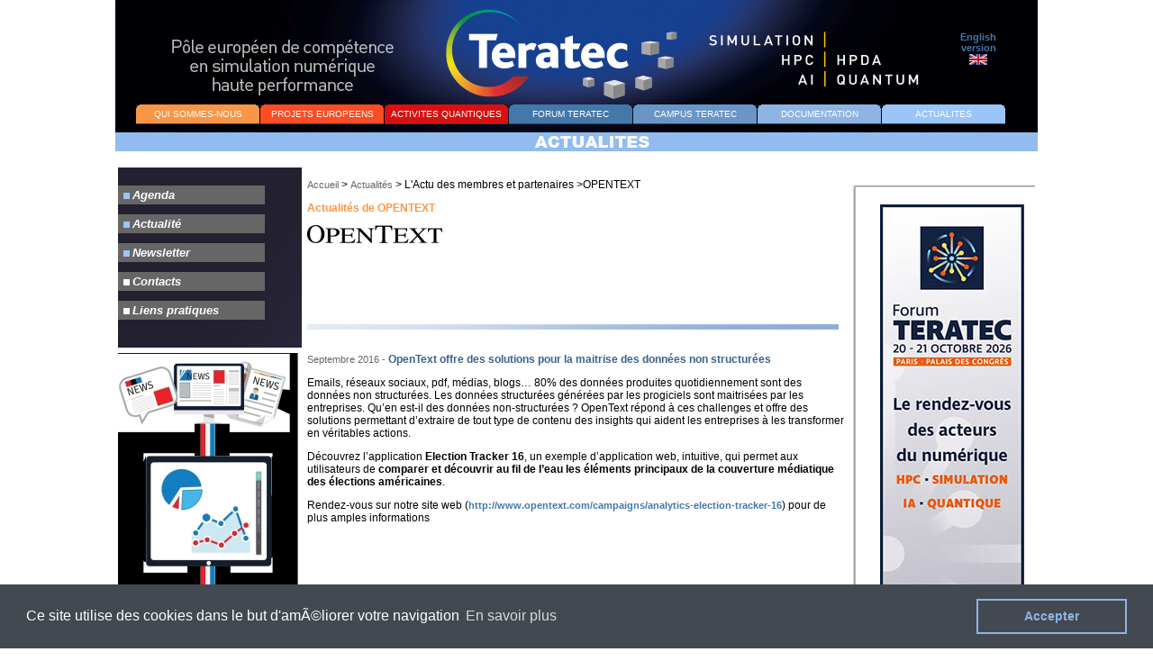

--- FILE ---
content_type: text/html
request_url: https://www.teratec.eu/actu/calcul/Opentext.html
body_size: 2986
content:
<!DOCTYPE html PUBLIC "-//W3C//DTD XHTML 1.0 Transitional//EN" "http://www.w3.org/TR/xhtml1/DTD/xhtml1-transitional.dtd">
<html xmlns="http://www.w3.org/1999/xhtml">
<head>
<meta http-equiv="Content-Type" content="text/html; charset=iso-8859-1" />
<title>Ter@tec</title>
<script type="text/javascript">
<!--



function MM_preloadImages() { //v3.0
  var d=document; if(d.images){ if(!d.MM_p) d.MM_p=new Array();
    var i,j=d.MM_p.length,a=MM_preloadImages.arguments; for(i=0; i<a.length; i++)
    if (a[i].indexOf("#")!=0){ d.MM_p[j]=new Image; d.MM_p[j++].src=a[i];}}
}
//-->
</script>
<link href="../../css/style.css" rel="stylesheet" type="text/css" />
<style type="text/css">
<!--
a:link {
	text-decoration: none;
}
a:visited {
	text-decoration: none;
}
a:hover {
	text-decoration: underline;
	color: #666666;
}
a:active {
	text-decoration: none;
}
-->
</style>
<link href="../../css/menu_general.css" rel="stylesheet" type="text/css" />
<script src="../../Scripts/AC_RunActiveContent.js" type="text/javascript"></script>
<style type="text/css">
<!--
.Style11 {
	font-size: 24px;
	color: #CC3300;
}
-->
</style>

<!-- Google tag (gtag.js) -->
<script async src="https://www.googletagmanager.com/gtag/js?id=G-NJK15S0LBD"></script>
<script>
  window.dataLayer = window.dataLayer || [];
  function gtag(){dataLayer.push(arguments);}
  gtag('js', new Date());

  gtag('config', 'G-NJK15S0LBD');
</script>
<link href="https://teratec.eu/css/menu_accueil.css" rel="stylesheet" type="text/css" />
<script type="text/javascript" src="https://teratec.eu/css/menu_unique_latin.js"></script>
</head>

<body bgcolor="#FFFFFF">
<table width="1020" border="0" align="center" cellpadding="3" cellspacing="0" bgcolor="#FFFFFF">
  <tr>
    <td height="170" colspan="3" valign="top" background="../../library/fond_entete_actualites.jpg">
     
     <table width="1010" height="150" border="0" cellpadding="0" cellspacing="0">
      <tr>
        <td colspan="3"><img src="../../library/rien.gif" width="1" height="15" /><a href="../index.html"><img src="../../library/rien.gif" width="358" height="8" border="0" /></a></td>
      </tr>
      <tr>
        <td width="290" height="64">&nbsp;</td>
        <td width="610">&nbsp;</td>
        <td width="110">
        
        <table width="80" border="0" align="center" cellpadding="4" cellspacing="0">
        <tr>
              <td width="100"></td>
        </tr>
            <tr>
              <td><div align="center"><span class="textecontenu_bleuGras"><strong><a href="../../gb/actu/index.html" class="textecontenu_bleuGras">English version</a></strong></span><strong><a href="../../gb/actu/index.html"><span class="textecontenu_blanc"><br />
                <img src="../../library/drapeau_anglais.png" alt="" width="24" height="16" border="0" /></span></a><br />
              </strong></div></td>
            </tr>
            <tr>
              <td></td>
            </tr>
        </table></td>
      </tr>
      <tr>
        <td colspan="3"><script type="text/javascript">
            paragraph();
        </script>
</td>
      </tr>
    </table></td>
  </tr>
  <tr>
    <td colspan="3"><img src="../../library/rien.gif" width="1" height="1" /></td>
  </tr>
  <tr>
    <td valign="top"><iframe id="menu_hpc" src="menu_actu_calcul.html" width=204 height=200 marginwidth=0 marginheight=0 hspace=0 vspace=0 frameborder=0 scrolling=no resize=no></iframe></td>
    <td align="left" valign="top"><p><a href="../../index.html" class="texte_menu">Accueil</a> <span class="textecontenu">&gt; <a href="../index.html" class="texte_menu">Actualit&eacute;s</a> &gt; L'Actu des membres et partenaires &gt;OPENTEXT</span></p>
      <p class="Titre_menu_orange">Actualit&eacute;s de OPENTEXT</p>
    <p class="Titre_menu_orange"><img src="../../library/logos/Logo_Opentext_150.jpg" width="150" height="20" alt=""/></p>
    <p class="Titre_menu_orange">&nbsp;</p>
    <p class="Titre_menu_orange">&nbsp;</p>
    <p class="Titre_menu_orange">&nbsp;</p>
    <p class="Titre_menu_orange"><span class="textecontenu"><img src="../../library/accueil_liseret_actu_membre.jpg" alt="" width="590" height="6" /></span></p></td>
    <td width="204" rowspan="4" align="left" valign="top"><p>
      <iframe id="menu_droit" src="../../menus/menu_droit.html" width=204 height=750 marginwidth=0 marginheight=0 hspace=0 vspace=0 frameborder=0 scrolling=no resize=no></iframe>
    </p></td>
  </tr>
  <tr>
    <td valign="top"><img src="../../library/Illustrations/OpenText_Election_Tracker.jpg" width="200" height="434" alt=""/></td>
    <td valign="top"><span class="texteaccueil">Septembre 2016 -  </span><span class="Titre_menu_bleu">OpenText offre des solutions pour la maitrise des donn&eacute;es non structur&eacute;es</span>
      <p class="textecontenu">Emails,  r&eacute;seaux sociaux, pdf, m&eacute;dias, blogs&hellip; 80% des donn&eacute;es produites quotidiennement  sont des donn&eacute;es non structur&eacute;es. Les donn&eacute;es structur&eacute;es g&eacute;n&eacute;r&eacute;es par les  progiciels sont maitris&eacute;es par les entreprises. Qu&rsquo;en est-il des donn&eacute;es  non-structur&eacute;es ? OpenText r&eacute;pond &agrave; ces challenges et offre des solutions  permettant d&rsquo;extraire de tout type de contenu des insights qui aident les  entreprises &agrave; les transformer en v&eacute;ritables actions.</p>
      <p class="textecontenu">D&eacute;couvrez  l&rsquo;application&nbsp;<strong>Election Tracker 16</strong>, un exemple d&rsquo;application web,  intuitive, qui permet aux utilisateurs de <strong>comparer et d&eacute;couvrir au fil de  l&rsquo;eau les &eacute;l&eacute;ments principaux de la couverture m&eacute;diatique des &eacute;lections  am&eacute;ricaines</strong>.</p>
    <p class="textecontenu">Rendez-vous  sur notre site web (<a href="http://www.opentext.com/campaigns/analytics-election-tracker-16" class="textecontenu_bleuGras">http://www.opentext.com/campaigns/analytics-election-tracker-16</a>) pour de plus amples informations</p></td>
  </tr>
  <tr>
    <td valign="middle">&nbsp;</td>
    <td valign="middle"><span class="textecontenu"><img src="../../library/accueil_liseret_actu_membre.jpg" alt="" width="590" height="6" /></span></td>
  </tr>
  <tr>
    <td width="131" valign="top"><p><img src="../../library/logos/Logo_Opentext_ETX_150.gif" width="150" height="150" alt=""/></p>
    <p>&nbsp;</p>
    <p>&nbsp;</p>
    <p>&nbsp;</p>
    <p>&nbsp;</p>
    <p>&nbsp;</p>
    <p>&nbsp;</p></td>
    <td width="617" align="left" valign="top"><table width="596" border="0" cellspacing="0" cellpadding="4">
        <tr>
          <td valign="top" class="texteaccueil"><p>10 septembre 2015 - <span class="Titre_menu_bleu">LExceed VA TurboX : la solution d’accès à vos environnements HPC !</span><span class="sous_titre_gris_gras">Contrairement  aux solutions de d&eacute;port d&rsquo;affichage classique, Open Exceed VA Turbo X offre une  solution con&ccedil;u pour les professionnelles du design, de la simulation et du  calcul haute performance.</span><br />
            </p>
            <p class="textecontenu">La  solution Exceed VA TurboX offre de nombreux avantages&nbsp;qui permettent aux  collaborateurs de travailler en affichage d&eacute;port&eacute; de mani&egrave;re collaborative,  efficacement et en toute s&eacute;curit&eacute; avec des performances &eacute;lev&eacute;es. L&rsquo;entreprise  peut ainsi centraliser ses syst&egrave;mes et applications afin de mieux contr&ocirc;ler les  couts de ses infrastructures. <br />
            </p>
            <p class="textecontenu">Elle  permet &eacute;galement de repousser les limites des solutions du d&eacute;port d&rsquo;affichage  classique et ainsi offrir aux entreprises des nouvelles perspectives&nbsp;: 
            </p>
            <ul type="disc">
              <ul type="circle">
                <li class="textecontenu">Performances accrues. </li>
                <li class="textecontenu">Affichage haute-d&eacute;finition. </li>
                <li class="textecontenu">Mobilit&eacute; (support tablettes)</li>
                <li class="textecontenu">Haute disponibilit&eacute;</li>
                <li class="textecontenu">Rapidit&eacute; d&rsquo;acc&egrave;s aux applications 2D et 3D. </li>
                <li class="textecontenu">Maintien des connexions en cas de coupure</li>
                <li class="textecontenu">Administration centralis&eacute;e</li>
                <li class="textecontenu">Conformit&eacute; avec les r&egrave;gles de s&eacute;curit&eacute;</li>
              </ul>
            </ul>
            <p class="textecontenu">Exceed VA TurboX permet donc aux entreprises de rester &agrave; la pointe  de leur secteur et ainsi garder un avantage d&eacute;terminant sur leurs concurrents.  La solution affranchi les collaborateurs, partenaires ou sous-traitants du  lieu de travail en fournissant une connexion fiable et performante au centre  des donn&eacute;es et applications graphiques tout en respectant les r&egrave;gles de  s&eacute;curit&eacute; de l&rsquo;entreprise. </p>
            <blockquote>
              <p><a href="http://connectivity.opentext.com/products/exceed-virtual-access.aspx" target="_top" class="textecontenu_bleuGras">Pour plus d&rsquo;informations, n&rsquo;h&eacute;sitez pas  &agrave;  visiter notre site web &agrave; nous contacter&nbsp;:</a><br /><span class="sous_titre_gris_gras">Pierrick BODET, </span>Directeur Commercial - +33 1 47 96 65 03 - +33 6 20 38 98 75 - <span class="textecontenu_bleuGras"><a href="mailto:pbodet@opentext.com" class="textecontenu_bleuGras">Email</a></span><br /><span class="sous_titre_gris_gras">Nadia BENSALAH, </span>Field Marketing Manager - +33 1 47 96 65 11 - +33 6 62 96 29 28 - <span class="textecontenu_bleuGras"><a href="mailto:nbensala@opentext.com" class="textecontenu_bleuGras">Email</a></span></p>
            </blockquote>
  <p class="textecontenu">&nbsp;</p></td>
        </tr>
        <tr>
          <td valign="baseline" class="texteaccueil"><span class="textecontenu"><img src="../../library/accueil_liseret_actu_membre.jpg" alt="" width="590" height="6" /></span></td>
        </tr>
      </table>
      <h2 align="left" class="Titre_menu_rouge Style11"><br />    
      </h2>
    </td>
  </tr>
  <tr>
    <td height="20" colspan="3"><div align="center"><span class="textecontenu">&copy;   Ter@tec - Tous droits r&eacute;serv&eacute;s -</span> <a href="../../info/mentions_legales.html" class="texte_menu">Mentions   l&eacute;gales</a></div></td>
  </tr>
</table>
</body>
</html>


--- FILE ---
content_type: text/html
request_url: https://www.teratec.eu/actu/calcul/menu_actu_calcul.html
body_size: 601
content:
<!DOCTYPE html PUBLIC "-//W3C//DTD XHTML 1.0 Transitional//EN" "http://www.w3.org/TR/xhtml1/DTD/xhtml1-transitional.dtd">
<html xmlns="http://www.w3.org/1999/xhtml">
<head>
<meta http-equiv="Content-Type" content="text/html; charset=iso-8859-1" />
<title></title>


<link href="../../css/menu_8eb4e3.css" rel="stylesheet" type="text/css" />
<style type="text/css">
body {
	background-image: url(../../library/fond_menu_gauche.jpg);
}
</style>

<!-- Google tag (gtag.js) -->
<script async src="https://www.googletagmanager.com/gtag/js?id=G-NJK15S0LBD"></script>
<script>
  window.dataLayer = window.dataLayer || [];
  function gtag(){dataLayer.push(arguments);}
  gtag('js', new Date());

  gtag('config', 'G-NJK15S0LBD');
</script>
<link href="https://teratec.eu/css/menu_accueil.css" rel="stylesheet" type="text/css" />
<script type="text/javascript" src="https://teratec.eu/css/menu_unique_latin.js"></script>
</head>


<body>
<table width="163" border="0" cellpadding="3" cellspacing="0">
  <tbody>
    <tr>
      <td>&nbsp;</td>
    </tr>
    <tr>
      <td background="../../library/fond_titre_menu_gauche.gif" class="titre_menu_gauche"><img src="../../library/carre_simple_actu.gif" hspace="3" border="0" /><a href="../Agenda.html" class="sous_titre_menu">Agenda</a></td>
    </tr>
    <tr>
      <td class="titre_menu_gauche"><img src="../../library/rien.gif" width="1" height="5" /></td>
    </tr>
    <tr>
      <td background="../../library/fond_titre_menu_gauche.gif" class="titre_menu_gauche"><img src="../../library/carre_simple_actu.gif" hspace="3" border="0" /><a href="../index.html" class="sous_titre_menu">Actualit&eacute;</a></td>
    </tr>
    <tr>
      <td class="titre_menu_gauche"><img src="../../library/rien.gif" width="1" height="5" /></td>
    </tr>
    <tr>
      <td background="../../library/fond_titre_menu_gauche.gif" class="titre_menu_gauche"><img src="../../library/carre_simple_actu.gif" hspace="3" border="0" /><a href="../newsletter/index.html" class="sous_titre_menu">Newsletter</a></td>
    </tr>
    <tr>
      <td class="titre_menu_gauche"><img src="../../library/rien.gif" width="1" height="5" /></td>
    </tr>
  </tbody>
</table>
<table width="163" border="0" cellpadding="3" cellspacing="0">
  <tbody>
    <tr>
      <td width="235" background="../../library/fond_titre_menu_gauche.gif" class="titre_menu_gauche"><img src="../../library/carre_blanc.gif" width="7" height="7" hspace="3" border="0" /><a href="../../info/contacts.html" target="_top" class="sous_titre_menu">Contacts</a></td>
    </tr>
    <tr>
      <td class="titre_menu_gauche"><img src="../../library/rien.gif" width="1" height="5" /></td>
    </tr>
    <tr>
      <td background="../../library/fond_titre_menu_gauche.gif" class="titre_menu_gauche"><img src="../../library/carre_blanc.gif" width="7" height="7" hspace="3" border="0" /><a href="../../info/liens_pratiques.html" target="_top" class="sous_titre_menu">Liens pratiques</a><a href="../../doc/comment_adherer.html" target="_top" class="titre_menu_gauche"></a><a href="../../doc/membres.html" target="_top" class="titre_menu_gauche"></a></td>
    </tr>
    <tr>
      <td class="titre_menu_gauche">&nbsp;</td>
    </tr>
    <tr>
      <td></td>
    </tr>
  </tbody>
</table>
</body>
</html>


--- FILE ---
content_type: text/html
request_url: https://www.teratec.eu/menus/menu_droit.html
body_size: 877
content:
<!DOCTYPE html PUBLIC "-//W3C//DTD XHTML 1.0 Transitional//EN" "http://www.w3.org/TR/xhtml1/DTD/xhtml1-transitional.dtd">
<html xmlns="http://www.w3.org/1999/xhtml">
<head>
<meta http-equiv="Content-Type" content="text/html; charset=iso-8859-1" />
<title>Ter@tec</title>

<script type="text/javascript">
<!--



function MM_preloadImages() { //v3.0
  var d=document; if(d.images){ if(!d.MM_p) d.MM_p=new Array();
    var i,j=d.MM_p.length,a=MM_preloadImages.arguments; for(i=0; i<a.length; i++)
    if (a[i].indexOf("#")!=0){ d.MM_p[j]=new Image; d.MM_p[j++].src=a[i];}}
}
//-->
</script>
<link href="../css/style.css" rel="stylesheet" type="text/css" />
<style type="text/css">
<!--
a:link {
	text-decoration: none;
}
a:visited {
	text-decoration: none;
}
a:hover {
	text-decoration: underline;
	color: #666666;
}
a:active {
	text-decoration: none;
	text-align: left;
}
body {
	background-image: url(../library/fond_menu_droit.gif);
}
.Style2 {font-size: 9px}
.Style5 {font-size: 10px; font-family: Arial, Helvetica, sans-serif; }
.Style7 {font-size: 10}
.Style9 {font-size: 13px}
.Style10 {
	font-family: Arial, Helvetica, sans-serif;
	font-size: 12px;
}
.Style14 {font-family: Verdana, Arial, Helvetica, sans-serif}
.Style15 {
	font-family: Arial, Helvetica, sans-serif;
	color: #D81010;
}
.Style16 {
	color: #D81010;
	font-size: 16px;
}
.Style17 {
	color: #D81010;
	font-weight: bold;
	font-size: 16px;
}
-->
</style>



</head>
<body>
<table width="220" border="0" cellspacing="0" cellpadding="2">
  <tr>
    <td width="200" valign="top">
		<table width="220" border="0" cellpadding="3" cellspacing="0">
      <td width="200" height="5" align="left" valign="top">&nbsp;</td>
        

	  <tr width="200" cellpadding="0" cellspacing="0">
	    
	    
	    <td align="center" valign="top"><img src="../library/bannieres/2026/Banniere_Vert_Forum_2026-160.jpg" alt="Firum Teratec" width="160" height="479" usemap="#Map" border="0"/></td>
	    </tr>
	        <tr>
	  <td>
	  <table width="80" border="0" align="center" cellpadding="0" cellspacing="0">
          <tr>
            <td width="40"><div align="center"><a href="https://www.linkedin.com/company/ter-tec/" target="_blank"><span class="texteaccueilBlanc">
              <img src="https://teratec.eu/library/logo-linkedIn-50.png" width="30" height="30" border="0" /></span></a></div></td>
			</tr>
        </table>
	  </td>
	  </tr>
	  
      <tr>
        <td height="5" align="left" valign="top"><hr width="150" size="1" noshade="noshade" /></td>
      </tr>
    </table>
	  </td>
      
  </tr>
</table>

<map name="Map" id="Map">
  <area shape="rect" coords="-2,2,194,597" href="https://forum-teratec.com/" target="_blank" />
</map>
</body>
</html>


--- FILE ---
content_type: text/css
request_url: https://www.teratec.eu/css/menu_8eb4e3.css
body_size: 292
content:
a:link {
	text-decoration: none;
}
a:visited {
	text-decoration: none;
}
a:hover {
	text-decoration: underline;
	color: #8CB4E5;
}
.titresousrubrique {
	font-family: Arial, Helvetica, sans-serif;
	font-size: 12px;
	font-style: normal;
	font-weight: bold;
	color: #FF6600;
}
.annonce_accueil {
	font-family: Arial, Helvetica, sans-serif;
	font-size: 16px;
	font-style: italic;
	font-weight: bold;
	color: #A64B19;
}
.texteaccueil {
	font-family: Arial, Helvetica, sans-serif;
	font-size: 11px;
	color: #666666;
}
.textecontenu {

	font-family: Arial, Helvetica, sans-serif;
	font-size: 11px;
	color: #666666;
}
.titresousrubriqueBlanc {

	font-family: Arial, Helvetica, sans-serif;
	font-size: 12px;
	font-style: normal;
	font-weight: bold;
	color: #FFFFFF;
}
.titre_menu_gauche {
	font-family: Arial, Helvetica, sans-serif;
	font-size: 14px;
	font-weight: bold;
	color: #8eb4e3;
	font-style: italic;
}
.sous_titre_menu {
	font-family: Verdana, Arial, Helvetica, sans-serif;
	font-size: 13px;
	color: #FFF;
	font-weight: bold;
}
.texte_menu {
	color: #8eb4e3;
	font-family: Verdana, Arial, Helvetica, sans-serif;
	font-size: 10px;
	text-decoration: underline;
}
.Titre_menu_orange {
	color: #f79646;
	font-family: Verdana, Arial, Helvetica, sans-serif;
	font-size: 12px;
	text-decoration: underline;
	font-weight: bold;
}
.Titre_menu_bleu {

	color: #0066FF;
	font-family: Verdana, Arial, Helvetica, sans-serif;
	font-size: 12px;
	text-decoration: underline;
	font-weight: bold;
}
.recherche {
	font-family: Verdana, Arial, Helvetica, sans-serif;
	font-size: 12px;
	padding: 0.5px;
	border-top-style: solid;
	border-right-style: solid;
	border-bottom-style: solid;
	border-left-style: solid;
	border-top-width: 0.5px;
	border-right-width: 0.5px;
	border-bottom-width: 0.5px;
	border-left-width: 0.5px;
	color: #FF6633;
	font-weight: bold;
	width: 10px;
}


--- FILE ---
content_type: application/javascript
request_url: https://teratec.eu/css/menu_unique_latin.js
body_size: 2589
content:
function paragraph()
{
        

document.write("  <!--  25 mai 2023 -->");
  
document.write("  <link rel=\"stylesheet\" type=\"text/css\" href=\"//cdnjs.cloudflare.com/ajax/libs/cookieconsent2/3.0.3/cookieconsent.min.css\" />  ");
document.write("   <script src=\"//cdnjs.cloudflare.com/ajax/libs/cookieconsent2/3.0.3/cookieconsent.min.js\"></script>  ");
document.write("   <script>");
document.write("   window.addEventListener(\"load\", function(){  ");
document.write("   window.cookieconsent.initialise({  ");
document.write("   \"palette\": {  ");
document.write("   \"popup\": {  ");
document.write("    \"background\": \"#424950\",  ");
document.write("    \"text\": \"#ffffff\"   ");
 document.write("  },   ");
 document.write("   \"button\": {  ");
 document.write("     \"background\": \"transparent\",  ");
 document.write("     \"text\": \"#8eb4e3\",  ");
 document.write("     \"border\": \"#8eb4e3\" ");
 document.write("    }    ");
 document.write("    },    ");
 document.write("   \"content\": {   ");
 document.write("   \"message\": \"Ce site utilise des cookies dans le but d\'amÃ©liorer votre navigation\",  ");
 document.write("   \"dismiss\": \"Accepter\",     ");
 document.write("   \"deny\": \"En savoir plus\",   ");
 document.write("   \"link\": \"En savoir plus\",  ");
 document.write("   \"href\": \"https://teratec.eu/info/mentions_legales.html\" ");
 document.write("     }       ");
 document.write("    })});    ");
 document.write("  </script>  ");
     
 document.write("       <!--  FIN 25 mai-->  ");

document.write("        <table width=\"980\" border=\"0\" align=\"center\" cellpadding=\"0\" cellspacing=\"0\"> ");
document.write("          <tr> ");
document.write("            <td>&nbsp; ");
document.write("              <div id=\"info\"> ");
document.write("                <ul id=\"menu\"> ");
document.write("                  <li> ");
document.write("                    <!--[if lte IE 6]><a href=\"#nogo\"><table><tr><td><![endif]--> ");
document.write("                    <dl class=\"gallery\"> ");



document.write("                      <dt class=\"one\"><a href=\"https://teratec.eu/qui/index.html\">QUI SOMMES-NOUS</a></dt> ");
document.write("                      <dd><a href=\"https://teratec.eu/qui/index.html\" title=\"Qui sommes-nous ?\">Qui sommes-nous ?</a></dd> ");    
document.write("                      <dd><a href=\"https://teratec.eu/hpc/index.html\" title=\"PrÃ©sentation\">Au coeur de l'innovation num&eacute;rique</a></dd> ");
document.write("                      <dd><a href=\"https://teratec.eu/qui/gouvernance.html\" title=\"Gouvernance\">Gouvernance</a></dd> ");
document.write("                      <dd><a href=\"https://teratec.eu/qui/membres.html\" title=\"Membres\">Membres</a></dd> ");
document.write("                      <dd><a href=\"https://teratec.eu/qui/comment_adherer.html\" title=\"Comment adhÃ©rer\">Comment adh&eacute;rer</a></dd> ");
document.write("                      <dd><a href=\"https://teratec.eu/info/contacts.html\" title=\"L'Equipe\">L'Equipe</a></dd> ");


document.write("                    </dl> ");
document.write("                    <!--[if lte IE 6]></td></tr></table></a><![endif]--> ");
document.write("                  </li> ");

//--------------------------------------------------------------------------------------------------------------------------------------------------------------------

document.write("                  <li> ");
document.write("                    <!--[if lte IE 6]><a href=\"#nogo\"><table><tr><td><![endif]--> ");
document.write("                    <dl class=\"gallery\"> ");




document.write("                      <dt class=\"two\"><a href=\"https://teratec.eu/projets_europeens/index.html\">PROJETS EUROPEENS</a></dt> ");
document.write("                      <dd><a href=\"https://teratec.eu/projets_europeens/index.html\">Accueil</a></dd> ");
document.write("                      <dd><a href=\"https://teratec.eu/projets_europeens/Projets_Europeens_FFplus.html\" title=\"FF4\">FFplus</a></dd> ");
document.write("                      <dd><a href=\"https://teratec.eu/projets_europeens/Projets_Europeens_POP-3.html\" title=\"POP\">POP-3</a></dd> ");
document.write("                      <dd><a href=\"https://teratec.eu/projets_europeens/Projets_Europeens_Excellerat.html\" title=\"EXCELLERAT 2\">EXCELLERAT 2</a></dd> ");
//document.write("                      <dd><a href=\"https://teratec.eu/projets_europeens/Projets_Europeens_Focus.html\" title=\"FOCUS COE\">FOCUS COE</a></dd> ");
document.write("                      <dd><a href=\"https://teratec.eu/projets_europeens/Projets_Europeens_Castiel.html\" title=\"CASTIEL 2\">CASTIEL 2</a></dd> ");
document.write("                      <dd><a href=\"https://teratec.eu/projets_europeens/Projets_Europeens_CC-FR.html\" title=\"CC-FR\">CC-FR</a></dd> ");
document.write("                      <dd><a href=\"https://teratec.eu/projets_europeens/Projets_Europeens_EuMaster4HPC.html\" title=\"EUMaster4HPC\">EUMaster4HPC</a></dd> ");



document.write("                    </dl> ");
document.write("                    <!--[if lte IE 6]></td></tr></table></a><![endif]--> ");
document.write("                  </li> ");

//--------------------------------------------------------------------------------------------------------------------------------------------------------------------

document.write("                  <li> ");
document.write("                    <!--[if lte IE 6]><a href=\"#nogo\"><table><tr><td><![endif]--> ");
document.write("                    <dl class=\"gallery\"> ");



document.write("                      <dt class=\"three\"><a href=\"https://teratec.eu/activites_quantiques/index.html \">ACTIVITES QUANTIQUES</a></dt> ");
document.write("                      <dd><a href=\"https://teratec.eu/activites_quantiques/index.html\">Accueil</a></dd> ");

document.write("                      <dd><a href=\"https://teratec.eu/activites_quantiques/seminaires_TQCI.html\" title=\"TQCI\">TQCI</a></dd> ");
document.write("                      <dd><a href=\"https://teratec.eu/activites_quantiques/seminaires_AQADOC.html\" title=\"PAQ\">Projet AQADOC</a></dd> ");
document.write("                      <dd><a href=\"https://teratec.eu/activites_quantiques/projets_PAQ.html\" title=\"PAQ\">Projets PAQ</a></dd> ");
document.write("                      <dd><a href=\"https://teratec.eu/activites_quantiques/projets_BACQ.html\" title=\"PAQ\">Projets BACQ</a></dd> ");



document.write("                    </dl> ");
document.write("                    <!--[if lte IE 6]></td></tr></table></a><![endif]--> ");
document.write("                  </li> ");



//--------------------------------------------------------------------------------------------------------------------------------------------------------------------



document.write("                  <li> ");
document.write("                    <!--[if lte IE 6]><a href=\"#nogo\"><table><tr><td><![endif]--> ");
document.write("                    <dl class=\"gallery\"> ");



document.write("                      <dt class=\"four\"><a href=\"https://teratec.eu/forum/index.html\">FORUM TERATEC</a></dt> ");
document.write("                      <dd><a href=\"https://teratec.eu/forum/index.html\" title=\"Accueil\">Accueil</a></dd> ");
//document.write("                      <dd><a href=\"https://teratec.eu/forum/Matinales.html\" title=\"Matinales ThÃ©matiques\">Matinales Th&eacute;matiques</a></dd> ");
document.write("                      <dd><a href=\"https://teratec.eu/forum/colloque.html\" title=\"Sessions PlÃ©ni&egrave;res\">Sessions Pl&eacute;ni&egrave;res</a></dd> ");
document.write("                      <dd><a href=\"https://teratec.eu/forum/Tables_Rondes.html\" title=\"Tables Rondes\">Tables Rondes</a></dd> ");	
document.write("                      <dd><a href=\"https://teratec.eu/forum/ateliers.html\" title=\"Ateliers\">Ateliers</a></dd> ");
document.write("                      <dd><a href=\"https://teratec.eu/forum/exposition.html\" title=\"Exposition\">Exposition</a></dd> ");
document.write("                      <dd><a href=\"https://teratec.eu/forum/partenaires.html\" title=\"Sponsors\">Sponsors</a></dd> ");
document.write("                      <dd><a href=\"https://teratec.eu/forum/presse.html\" title=\"Presse\">Presse</a></dd> ");	
document.write("                      <dd><a href=\"https://teratec.eu/forum/infos_pratiques.html\" title=\"Infos pratiques\">Infos pratiques</a></dd> ");
document.write("                      <dd><a href=\"https://teratec.eu/forum/comite-organisation.html\" title=\"Presse\">Comit&eacute; d'organisation</a></dd> ");		
document.write("                      <dd><a href=\"https://teratec.eu/forum/contacts.html\" title=\"Contacts\">Contacts</a></dd> ");
document.write("                      <dd><a href=\"https://teratec.eu/forum/inscription.php\" title=\"Inscription\">Inscription</a></dd> ");
document.write("                      <dd><a href=\"https://teratec.eu/forum/Photos_Videos.html\" title=\"Inscription\">Photos & Vid&eacute;os</a></dd> ");
document.write("                      <dd><a href=\"https://teratec.eu/forum/archives_forum.html\" title=\"Archives Forum\">Archives Forum</a></dd> ");



document.write("                    </dl> ");
document.write("                    <!--[if lte IE 6]></td></tr></table></a><![endif]--> ");
document.write("                  </li> ");

//--------------------------------------------------------------------------------------------------------------------------------------------------------------------

//document.write("                  <li> ");
//document.write("                    <!--[if lte IE 6]><a href=\"#nogo\"><table><tr><td><![endif]--> ");
//document.write("                    <dl class=\"gallery\"> ");
//
//
//
//document.write("                      <dt class=\"five\"><a href=\"pme/index.html\">PME</a></dt> ");
//document.write("                      <dd><a href=\"pme/hebergement.html\" title=\"HÃ©bergement et domiciliation\">HÃ©bergement et domiciliation</a></dd> ");
//document.write("                      <dd><a href=\"pme/valorisation.html\" title=\"Valorisation\">Valorisation du savoir-faire et des offres innovantes</a></dd> ");
//document.write("                      <dd><a href=\"pme/projets_R_D.html\" title=\"Projets R&D\">Projets de R&D collaboratifs</a></dd> ");
//document.write("                      <dd><a href=\"pme/prescripteurs.html\" title=\"Relation avec les industriels prescripteurs\">Relation avec les industriels prescripteurs</a></dd> ");
//document.write("                      <dd><a href=\"pme/financement.html\" title=\"Financement\">Financement</a></dd> ");



//document.write("                    </dl> ");
//document.write("                    <!--[if lte IE 6]></td></tr></table></a><![endif]--> ");
//document.write("                  </li> ");

//--------------------------------------------------------------------------------------------------------------------------------------------------------------------

document.write("                  <li> ");
document.write("                    <!--[if lte IE 6]><a href=\"#nogo\"><table><tr><td><![endif]--> ");
document.write("                    <dl class=\"gallery\"> ");



document.write("                      <dt class=\"five\"><a href=\"https://teratec.eu/technopole/campus.html\">CAMPUS TERATEC</a></dt> ");
document.write("                      <dd><a href=\"https://teratec.eu/technopole/campus.html\" title=\"Campus\">Le Campus</a></dd> ");
document.write("                      <dd><a href=\"https://teratec.eu/technopole/tgcc.html\" title=\"Tr&egrave;s Grand Centre de Calcul (CEA)\">Le TGGC</a></dd> ");



document.write("                    </dl> ");
document.write("                    <!--[if lte IE 6]></td></tr></table></a><![endif]--> ");
document.write("                  </li> ");

//--------------------------------------------------------------------------------------------------------------------------------------------------------------------

document.write("                  <li> ");
document.write("                    <!--[if lte IE 6]><a href=\"#nogo\"><table><tr><td><![endif]--> ");
document.write("                    <dl class=\"gallery\"> ");


document.write("                      <dt class=\"six\"><a href=\"https://teratec.eu/doc/index.html\">DOCUMENTATION</a></dt> ");
document.write("                      <dd><a href=\"https://teratec.eu/doc/Livre_Blanc_20ans.html\" title=\"Teratec\">Livre Blanc</a></dd> ");
//document.write("                      <dd><a href=\"https://teratec.eu/doc/Campus_Teratec.html\" title=\"Campus Teratec\">Campus Teratec</a></dd> ");
document.write("                      <dd><a href=\"https://teratec.eu/doc/Forum_teratec.html\" title=\"Forum Teratec\">Forum Teratec</a></dd> ");
document.write("                      <dd><a href=\"https://teratec.eu/doc/rapports_activites.html\" title=\"Rapport ActivitÃ©s\">Rapport Activit&eacute;s</a></dd> ");
//document.write("                      <dd><a href=\"https://teratec.eu/doc/Projets_RD.html\" title=\"Projets R&amp;D\">Projets R&amp;D</a></dd> ");
//document.write("                      <dd><a href=\"https://teratec.eu/doc/Masters.html\" title=\"Formations\">Formations</a></dd> ");
document.write("                      <dd><a href=\"https://teratec.eu/doc/articles_presse.html\" title=\"Articles Presse\">Articles Presse</a></dd> ");            
               
               
               
document.write("                    </dl> ");
document.write("                    <!--[if lte IE 6]></td></tr></table></a><![endif]--> ");
document.write("                  </li> ");

//--------------------------------------------------------------------------------------------------------------------------------------------------------------------


document.write("                  <li> ");
document.write("                    <!--[if lte IE 6]><a href=\"#nogo\"><table><tr><td><![endif]--> ");
document.write("                    <dl class=\"gallery\"> ");
    
    



document.write("                      <dt class=\"seven\"><a href=\"https://teratec.eu/actu/index.html\">ACTUALITES</a></dt> ");
document.write("                      <dd><a href=\"https://teratec.eu/actu/Agenda.html\" title=\"Agenda\">Agenda</a></dd> ");
document.write("                      <dd><a href=\"https://teratec.eu/actu/inscription-agenda.html\" title=\"ActualitÃ©s\">Soumettre une actualit&eacute;</a></dd> ");
document.write("                      <dd><a href=\"https://teratec.eu/actu/newsletter/index.html\" title=\"Newsletter Teratec\">Newsletter</a></dd> ");
    
    
    

document.write("                    </dl> ");
document.write("                    <!--[if lte IE 6]></td></tr></table></a><![endif]--> ");
document.write("                  </li> ");



document.write("                </ul> ");
document.write("              </div></td> ");
document.write("          </tr> ");
document.write("        </table> ");

//document.write("        </table></td> ");
//document.write("      </tr> ");
//document.write("    </table></td> ");
//document.write("  </tr> ");
//document.write(" </table> ");

}

function bannierecss()
{
  
document.write("  <script src='https://ajax.googleapis.com/ajax/libs/jquery/1/jquery.min.js'></script>");
  
document.write("    <script>");
document.write("    $(function(){");
document.write("    $('.fadelinks > :gt(0)').hide();");
document.write("    setInterval(function(){$('.fadelinks > :first-child').fadeOut().next().fadeIn().end().appendTo('.fadelinks');}, 8000);");
document.write("    });");
document.write("    </script> ");

document.write("   <div class='fadelinks'>   ");
document.write("   <a href='https://atos.net/en/solutions/high-performance-computing-hpc?pk_campaign=G-BDS-Teratec2021_eventbanners&pk_source=teratec.eu&pk_medium=Banners' target='_blank'>   ");
document.write("   <img src='https://teratec.eu/library/bannieres/2021/banners-Teratec-2021-fr.gif' alt='ATOS'></a>   ");
document.write("   <a href='https://www.graphcore.ai/' target='_blank'><img src='https://teratec.eu/library/bannieres/2021/Scalability.png' alt='GRAPHCORE'></a>   ");
document.write("   <a href='https://www.hpe.com/fr/fr/compute/hpc/supercomputing/cray-exascale-supercomputer.html' target='_blank'><img src='https://teratec.eu/library/bannieres/2021/redone-exascale-2021.jpg' alt='HPE'></a>   ");
  
document.write("   <a href='https://www.intel.fr/content/www/us/en/high-performance-computing/overview.html' target='_blank'><img src='https://teratec.eu/library/bannieres/2021/banniere-Intel.gif' alt='INTEL'></a>   ");
document.write("   <a href='https://www.vastdata.com' target='_blank'><img src='https://teratec.eu/library/bannieres/2021/banniere-Vast.gif' alt='VastData'></a>   ");  
document.write("   <a href='https://www.atempo.com/fr/' target='_blank'><img src='https://teratec.eu/library/bannieres/2021/banniere-Atempo.gif' alt='ATempo'></a>   ");
document.write("   <a href='https://doit-now.fr' target='_blank'><img src='https://teratec.eu/library/bannieres/2021/DoitNow.gif' alt='DoitNow'></a>  ");
  
document.write("  <a href='https://ucit.fr/?lang=fr' target='_blank'><img src='https://teratec.eu/library/bannieres/2021/banniere-Ucit-fr.gif' alt='UCit'></a>  ");
  
document.write("   </div>   ");
  
}


--- FILE ---
content_type: application/javascript
request_url: https://teratec.eu/css/menu_unique_latin.js
body_size: 2589
content:
function paragraph()
{
        

document.write("  <!--  25 mai 2023 -->");
  
document.write("  <link rel=\"stylesheet\" type=\"text/css\" href=\"//cdnjs.cloudflare.com/ajax/libs/cookieconsent2/3.0.3/cookieconsent.min.css\" />  ");
document.write("   <script src=\"//cdnjs.cloudflare.com/ajax/libs/cookieconsent2/3.0.3/cookieconsent.min.js\"></script>  ");
document.write("   <script>");
document.write("   window.addEventListener(\"load\", function(){  ");
document.write("   window.cookieconsent.initialise({  ");
document.write("   \"palette\": {  ");
document.write("   \"popup\": {  ");
document.write("    \"background\": \"#424950\",  ");
document.write("    \"text\": \"#ffffff\"   ");
 document.write("  },   ");
 document.write("   \"button\": {  ");
 document.write("     \"background\": \"transparent\",  ");
 document.write("     \"text\": \"#8eb4e3\",  ");
 document.write("     \"border\": \"#8eb4e3\" ");
 document.write("    }    ");
 document.write("    },    ");
 document.write("   \"content\": {   ");
 document.write("   \"message\": \"Ce site utilise des cookies dans le but d\'amÃ©liorer votre navigation\",  ");
 document.write("   \"dismiss\": \"Accepter\",     ");
 document.write("   \"deny\": \"En savoir plus\",   ");
 document.write("   \"link\": \"En savoir plus\",  ");
 document.write("   \"href\": \"https://teratec.eu/info/mentions_legales.html\" ");
 document.write("     }       ");
 document.write("    })});    ");
 document.write("  </script>  ");
     
 document.write("       <!--  FIN 25 mai-->  ");

document.write("        <table width=\"980\" border=\"0\" align=\"center\" cellpadding=\"0\" cellspacing=\"0\"> ");
document.write("          <tr> ");
document.write("            <td>&nbsp; ");
document.write("              <div id=\"info\"> ");
document.write("                <ul id=\"menu\"> ");
document.write("                  <li> ");
document.write("                    <!--[if lte IE 6]><a href=\"#nogo\"><table><tr><td><![endif]--> ");
document.write("                    <dl class=\"gallery\"> ");



document.write("                      <dt class=\"one\"><a href=\"https://teratec.eu/qui/index.html\">QUI SOMMES-NOUS</a></dt> ");
document.write("                      <dd><a href=\"https://teratec.eu/qui/index.html\" title=\"Qui sommes-nous ?\">Qui sommes-nous ?</a></dd> ");    
document.write("                      <dd><a href=\"https://teratec.eu/hpc/index.html\" title=\"PrÃ©sentation\">Au coeur de l'innovation num&eacute;rique</a></dd> ");
document.write("                      <dd><a href=\"https://teratec.eu/qui/gouvernance.html\" title=\"Gouvernance\">Gouvernance</a></dd> ");
document.write("                      <dd><a href=\"https://teratec.eu/qui/membres.html\" title=\"Membres\">Membres</a></dd> ");
document.write("                      <dd><a href=\"https://teratec.eu/qui/comment_adherer.html\" title=\"Comment adhÃ©rer\">Comment adh&eacute;rer</a></dd> ");
document.write("                      <dd><a href=\"https://teratec.eu/info/contacts.html\" title=\"L'Equipe\">L'Equipe</a></dd> ");


document.write("                    </dl> ");
document.write("                    <!--[if lte IE 6]></td></tr></table></a><![endif]--> ");
document.write("                  </li> ");

//--------------------------------------------------------------------------------------------------------------------------------------------------------------------

document.write("                  <li> ");
document.write("                    <!--[if lte IE 6]><a href=\"#nogo\"><table><tr><td><![endif]--> ");
document.write("                    <dl class=\"gallery\"> ");




document.write("                      <dt class=\"two\"><a href=\"https://teratec.eu/projets_europeens/index.html\">PROJETS EUROPEENS</a></dt> ");
document.write("                      <dd><a href=\"https://teratec.eu/projets_europeens/index.html\">Accueil</a></dd> ");
document.write("                      <dd><a href=\"https://teratec.eu/projets_europeens/Projets_Europeens_FFplus.html\" title=\"FF4\">FFplus</a></dd> ");
document.write("                      <dd><a href=\"https://teratec.eu/projets_europeens/Projets_Europeens_POP-3.html\" title=\"POP\">POP-3</a></dd> ");
document.write("                      <dd><a href=\"https://teratec.eu/projets_europeens/Projets_Europeens_Excellerat.html\" title=\"EXCELLERAT 2\">EXCELLERAT 2</a></dd> ");
//document.write("                      <dd><a href=\"https://teratec.eu/projets_europeens/Projets_Europeens_Focus.html\" title=\"FOCUS COE\">FOCUS COE</a></dd> ");
document.write("                      <dd><a href=\"https://teratec.eu/projets_europeens/Projets_Europeens_Castiel.html\" title=\"CASTIEL 2\">CASTIEL 2</a></dd> ");
document.write("                      <dd><a href=\"https://teratec.eu/projets_europeens/Projets_Europeens_CC-FR.html\" title=\"CC-FR\">CC-FR</a></dd> ");
document.write("                      <dd><a href=\"https://teratec.eu/projets_europeens/Projets_Europeens_EuMaster4HPC.html\" title=\"EUMaster4HPC\">EUMaster4HPC</a></dd> ");



document.write("                    </dl> ");
document.write("                    <!--[if lte IE 6]></td></tr></table></a><![endif]--> ");
document.write("                  </li> ");

//--------------------------------------------------------------------------------------------------------------------------------------------------------------------

document.write("                  <li> ");
document.write("                    <!--[if lte IE 6]><a href=\"#nogo\"><table><tr><td><![endif]--> ");
document.write("                    <dl class=\"gallery\"> ");



document.write("                      <dt class=\"three\"><a href=\"https://teratec.eu/activites_quantiques/index.html \">ACTIVITES QUANTIQUES</a></dt> ");
document.write("                      <dd><a href=\"https://teratec.eu/activites_quantiques/index.html\">Accueil</a></dd> ");

document.write("                      <dd><a href=\"https://teratec.eu/activites_quantiques/seminaires_TQCI.html\" title=\"TQCI\">TQCI</a></dd> ");
document.write("                      <dd><a href=\"https://teratec.eu/activites_quantiques/seminaires_AQADOC.html\" title=\"PAQ\">Projet AQADOC</a></dd> ");
document.write("                      <dd><a href=\"https://teratec.eu/activites_quantiques/projets_PAQ.html\" title=\"PAQ\">Projets PAQ</a></dd> ");
document.write("                      <dd><a href=\"https://teratec.eu/activites_quantiques/projets_BACQ.html\" title=\"PAQ\">Projets BACQ</a></dd> ");



document.write("                    </dl> ");
document.write("                    <!--[if lte IE 6]></td></tr></table></a><![endif]--> ");
document.write("                  </li> ");



//--------------------------------------------------------------------------------------------------------------------------------------------------------------------



document.write("                  <li> ");
document.write("                    <!--[if lte IE 6]><a href=\"#nogo\"><table><tr><td><![endif]--> ");
document.write("                    <dl class=\"gallery\"> ");



document.write("                      <dt class=\"four\"><a href=\"https://teratec.eu/forum/index.html\">FORUM TERATEC</a></dt> ");
document.write("                      <dd><a href=\"https://teratec.eu/forum/index.html\" title=\"Accueil\">Accueil</a></dd> ");
//document.write("                      <dd><a href=\"https://teratec.eu/forum/Matinales.html\" title=\"Matinales ThÃ©matiques\">Matinales Th&eacute;matiques</a></dd> ");
document.write("                      <dd><a href=\"https://teratec.eu/forum/colloque.html\" title=\"Sessions PlÃ©ni&egrave;res\">Sessions Pl&eacute;ni&egrave;res</a></dd> ");
document.write("                      <dd><a href=\"https://teratec.eu/forum/Tables_Rondes.html\" title=\"Tables Rondes\">Tables Rondes</a></dd> ");	
document.write("                      <dd><a href=\"https://teratec.eu/forum/ateliers.html\" title=\"Ateliers\">Ateliers</a></dd> ");
document.write("                      <dd><a href=\"https://teratec.eu/forum/exposition.html\" title=\"Exposition\">Exposition</a></dd> ");
document.write("                      <dd><a href=\"https://teratec.eu/forum/partenaires.html\" title=\"Sponsors\">Sponsors</a></dd> ");
document.write("                      <dd><a href=\"https://teratec.eu/forum/presse.html\" title=\"Presse\">Presse</a></dd> ");	
document.write("                      <dd><a href=\"https://teratec.eu/forum/infos_pratiques.html\" title=\"Infos pratiques\">Infos pratiques</a></dd> ");
document.write("                      <dd><a href=\"https://teratec.eu/forum/comite-organisation.html\" title=\"Presse\">Comit&eacute; d'organisation</a></dd> ");		
document.write("                      <dd><a href=\"https://teratec.eu/forum/contacts.html\" title=\"Contacts\">Contacts</a></dd> ");
document.write("                      <dd><a href=\"https://teratec.eu/forum/inscription.php\" title=\"Inscription\">Inscription</a></dd> ");
document.write("                      <dd><a href=\"https://teratec.eu/forum/Photos_Videos.html\" title=\"Inscription\">Photos & Vid&eacute;os</a></dd> ");
document.write("                      <dd><a href=\"https://teratec.eu/forum/archives_forum.html\" title=\"Archives Forum\">Archives Forum</a></dd> ");



document.write("                    </dl> ");
document.write("                    <!--[if lte IE 6]></td></tr></table></a><![endif]--> ");
document.write("                  </li> ");

//--------------------------------------------------------------------------------------------------------------------------------------------------------------------

//document.write("                  <li> ");
//document.write("                    <!--[if lte IE 6]><a href=\"#nogo\"><table><tr><td><![endif]--> ");
//document.write("                    <dl class=\"gallery\"> ");
//
//
//
//document.write("                      <dt class=\"five\"><a href=\"pme/index.html\">PME</a></dt> ");
//document.write("                      <dd><a href=\"pme/hebergement.html\" title=\"HÃ©bergement et domiciliation\">HÃ©bergement et domiciliation</a></dd> ");
//document.write("                      <dd><a href=\"pme/valorisation.html\" title=\"Valorisation\">Valorisation du savoir-faire et des offres innovantes</a></dd> ");
//document.write("                      <dd><a href=\"pme/projets_R_D.html\" title=\"Projets R&D\">Projets de R&D collaboratifs</a></dd> ");
//document.write("                      <dd><a href=\"pme/prescripteurs.html\" title=\"Relation avec les industriels prescripteurs\">Relation avec les industriels prescripteurs</a></dd> ");
//document.write("                      <dd><a href=\"pme/financement.html\" title=\"Financement\">Financement</a></dd> ");



//document.write("                    </dl> ");
//document.write("                    <!--[if lte IE 6]></td></tr></table></a><![endif]--> ");
//document.write("                  </li> ");

//--------------------------------------------------------------------------------------------------------------------------------------------------------------------

document.write("                  <li> ");
document.write("                    <!--[if lte IE 6]><a href=\"#nogo\"><table><tr><td><![endif]--> ");
document.write("                    <dl class=\"gallery\"> ");



document.write("                      <dt class=\"five\"><a href=\"https://teratec.eu/technopole/campus.html\">CAMPUS TERATEC</a></dt> ");
document.write("                      <dd><a href=\"https://teratec.eu/technopole/campus.html\" title=\"Campus\">Le Campus</a></dd> ");
document.write("                      <dd><a href=\"https://teratec.eu/technopole/tgcc.html\" title=\"Tr&egrave;s Grand Centre de Calcul (CEA)\">Le TGGC</a></dd> ");



document.write("                    </dl> ");
document.write("                    <!--[if lte IE 6]></td></tr></table></a><![endif]--> ");
document.write("                  </li> ");

//--------------------------------------------------------------------------------------------------------------------------------------------------------------------

document.write("                  <li> ");
document.write("                    <!--[if lte IE 6]><a href=\"#nogo\"><table><tr><td><![endif]--> ");
document.write("                    <dl class=\"gallery\"> ");


document.write("                      <dt class=\"six\"><a href=\"https://teratec.eu/doc/index.html\">DOCUMENTATION</a></dt> ");
document.write("                      <dd><a href=\"https://teratec.eu/doc/Livre_Blanc_20ans.html\" title=\"Teratec\">Livre Blanc</a></dd> ");
//document.write("                      <dd><a href=\"https://teratec.eu/doc/Campus_Teratec.html\" title=\"Campus Teratec\">Campus Teratec</a></dd> ");
document.write("                      <dd><a href=\"https://teratec.eu/doc/Forum_teratec.html\" title=\"Forum Teratec\">Forum Teratec</a></dd> ");
document.write("                      <dd><a href=\"https://teratec.eu/doc/rapports_activites.html\" title=\"Rapport ActivitÃ©s\">Rapport Activit&eacute;s</a></dd> ");
//document.write("                      <dd><a href=\"https://teratec.eu/doc/Projets_RD.html\" title=\"Projets R&amp;D\">Projets R&amp;D</a></dd> ");
//document.write("                      <dd><a href=\"https://teratec.eu/doc/Masters.html\" title=\"Formations\">Formations</a></dd> ");
document.write("                      <dd><a href=\"https://teratec.eu/doc/articles_presse.html\" title=\"Articles Presse\">Articles Presse</a></dd> ");            
               
               
               
document.write("                    </dl> ");
document.write("                    <!--[if lte IE 6]></td></tr></table></a><![endif]--> ");
document.write("                  </li> ");

//--------------------------------------------------------------------------------------------------------------------------------------------------------------------


document.write("                  <li> ");
document.write("                    <!--[if lte IE 6]><a href=\"#nogo\"><table><tr><td><![endif]--> ");
document.write("                    <dl class=\"gallery\"> ");
    
    



document.write("                      <dt class=\"seven\"><a href=\"https://teratec.eu/actu/index.html\">ACTUALITES</a></dt> ");
document.write("                      <dd><a href=\"https://teratec.eu/actu/Agenda.html\" title=\"Agenda\">Agenda</a></dd> ");
document.write("                      <dd><a href=\"https://teratec.eu/actu/inscription-agenda.html\" title=\"ActualitÃ©s\">Soumettre une actualit&eacute;</a></dd> ");
document.write("                      <dd><a href=\"https://teratec.eu/actu/newsletter/index.html\" title=\"Newsletter Teratec\">Newsletter</a></dd> ");
    
    
    

document.write("                    </dl> ");
document.write("                    <!--[if lte IE 6]></td></tr></table></a><![endif]--> ");
document.write("                  </li> ");



document.write("                </ul> ");
document.write("              </div></td> ");
document.write("          </tr> ");
document.write("        </table> ");

//document.write("        </table></td> ");
//document.write("      </tr> ");
//document.write("    </table></td> ");
//document.write("  </tr> ");
//document.write(" </table> ");

}

function bannierecss()
{
  
document.write("  <script src='https://ajax.googleapis.com/ajax/libs/jquery/1/jquery.min.js'></script>");
  
document.write("    <script>");
document.write("    $(function(){");
document.write("    $('.fadelinks > :gt(0)').hide();");
document.write("    setInterval(function(){$('.fadelinks > :first-child').fadeOut().next().fadeIn().end().appendTo('.fadelinks');}, 8000);");
document.write("    });");
document.write("    </script> ");

document.write("   <div class='fadelinks'>   ");
document.write("   <a href='https://atos.net/en/solutions/high-performance-computing-hpc?pk_campaign=G-BDS-Teratec2021_eventbanners&pk_source=teratec.eu&pk_medium=Banners' target='_blank'>   ");
document.write("   <img src='https://teratec.eu/library/bannieres/2021/banners-Teratec-2021-fr.gif' alt='ATOS'></a>   ");
document.write("   <a href='https://www.graphcore.ai/' target='_blank'><img src='https://teratec.eu/library/bannieres/2021/Scalability.png' alt='GRAPHCORE'></a>   ");
document.write("   <a href='https://www.hpe.com/fr/fr/compute/hpc/supercomputing/cray-exascale-supercomputer.html' target='_blank'><img src='https://teratec.eu/library/bannieres/2021/redone-exascale-2021.jpg' alt='HPE'></a>   ");
  
document.write("   <a href='https://www.intel.fr/content/www/us/en/high-performance-computing/overview.html' target='_blank'><img src='https://teratec.eu/library/bannieres/2021/banniere-Intel.gif' alt='INTEL'></a>   ");
document.write("   <a href='https://www.vastdata.com' target='_blank'><img src='https://teratec.eu/library/bannieres/2021/banniere-Vast.gif' alt='VastData'></a>   ");  
document.write("   <a href='https://www.atempo.com/fr/' target='_blank'><img src='https://teratec.eu/library/bannieres/2021/banniere-Atempo.gif' alt='ATempo'></a>   ");
document.write("   <a href='https://doit-now.fr' target='_blank'><img src='https://teratec.eu/library/bannieres/2021/DoitNow.gif' alt='DoitNow'></a>  ");
  
document.write("  <a href='https://ucit.fr/?lang=fr' target='_blank'><img src='https://teratec.eu/library/bannieres/2021/banniere-Ucit-fr.gif' alt='UCit'></a>  ");
  
document.write("   </div>   ");
  
}
